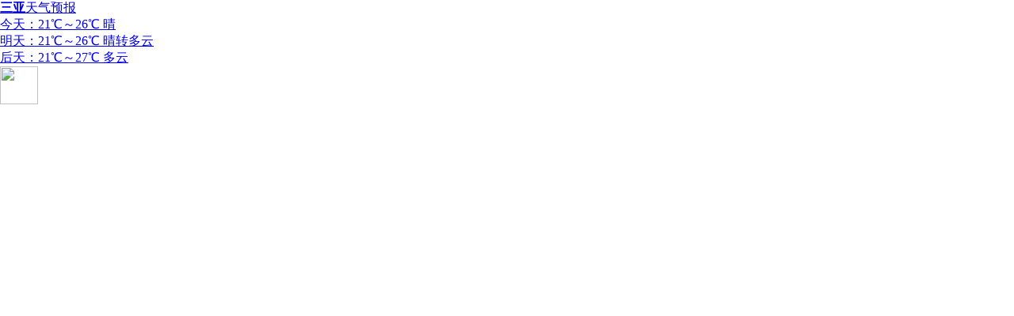

--- FILE ---
content_type: text/html; charset=UTF-8
request_url: http://i.tianqi.com/index.php?c=code&py=sanya&id=8&num=3
body_size: 2001
content:
<html><head>
    <meta http-equiv="Content-Type" content="text/html; charset=utf-8">
    <meta name="viewport" content="width=device-width, initial-scale=1.0, maximum-scale=1.0, minimum-scale=1.0, user-scalable=no" />
    <title>三亚天气预报代码调用</title>
    <link href="//static.tianqistatic.com/static/css/mobile.css" rel="stylesheet" type="text/css">
    <link href="//plugin.tianqistatic.com/static/css/new_zishiying.css" rel="stylesheet" type="text/css">
    <!--[if IE 6]>
    <script type="text/javascript" mce_src="DD_belatedPNG.js" src="//static.tianqistatic.com/static/js/DD_belatedPNG.js"></script>
    <script type="text/javascript">DD_belatedPNG.fix(".pngtqico");</script>
    <![endif]-->
    <script type="text/javascript">
        var color = bgcolor = bdcolor = site = icon = "";
        var num = 2;
        document.addEventListener('DOMContentLoaded', function() {
            if (typeof(icon) !== 'undefined' && icon !== '') {
                var iconElements = document.querySelectorAll("img.pngtqico");
                iconElements.forEach(function(img) {
                    img.src = img.src.replace("tianqibig", icon);
                });
            }

            if (typeof(bgcolor) !== 'undefined' && bgcolor !== '') {
                var mobile8Element = document.getElementById("mobile8");
                if (mobile8Element) {
                    mobile8Element.style.backgroundColor = bgcolor;
                }
            }
            
            if (typeof(bdcolor) !== 'undefined' && bdcolor !== '') {
                var mobile8Element = document.getElementById("mobile8");
                if (mobile8Element) {
                    mobile8Element.style.border = '1px solid ' + bdcolor;
                }
            }
            
            if (typeof(color) !== 'undefined' && color !== '') {
                var mobile8Links = document.querySelectorAll("#mobile8 a");
                mobile8Links.forEach(function(link) {
                    link.style.color = color;
                });
                
                var wtnameElements = document.querySelectorAll("#mobile8 div.wtname");
                wtnameElements.forEach(function(element) {
                    element.style.color = color;
                });
            }
            
            if (!hasMobile()) {
                if (typeof(site) !== 'undefined' && site !== '') {
                    var mobile8Links = document.querySelectorAll("#mobile8 a");
                    mobile8Links.forEach(function(link) {
                        link.style.fontSize = site + 'px';
                    });
                }
            }
            
            if (num == 0) {
                num = 2;
            }
            
            if (num == 3) {
                var day3Element = document.getElementById("day_3");
                if (day3Element) {
                    day3Element.style.display = 'block';
                }
                
                var wtnameElements = document.querySelectorAll("#mobile8 div.wtname");
                wtnameElements.forEach(function(element) {
                    element.style.marginTop = "0px";
                });
            }
            
            if (num < 3) {
                var day3Element = document.getElementById("day_3");
                if (day3Element) {
                    day3Element.style.display = 'none';
                }
            }
            
            if (num == 1) {
                var day2Element = document.getElementById("day_2");
                if (day2Element) {
                    day2Element.style.display = 'none';
                }
            }
        });
    </script>
    <style>
        .pngtqico{
            width:100%!important;
            height:100%!important;
        }
    </style>
</head>
<body marginwidth="0" marginheight="0" style="background-color:transparent;">
<div id="mobile8" class="flex_center">
    <a class="flex_center adom" target="_blank"  href="https://www.tianqi.com/sanya/?tq" title="三亚天气预报,点击查看三亚未来七天天气预报 ">
        <div class="wtleft">
            <div class="wtname"><strong>三亚</strong>天气预报</div>
            <div id="day_1" class="wtline">今天：21℃～26℃ 晴</div>
            <div id="day_2" class="wtline">明天：21℃～26℃ 晴转多云</div>
            <div id="day_3" class="wtline" style="display:none;">后天：21℃～27℃ 多云</div>
        </div>
        <div class="wtpic"><img class='pngtqico' align='absmiddle' src='//plugin.tianqistatic.com/static/images/tianqibig/b1.png' style='border:0;width:46px;height:46px'/></div>
    </a>
</div>
<div style="display: none;">
</div><div style="display: none;">
    <script type="text/javascript">
        var _hmt = _hmt || [];
        (function() {
            var hm = document.createElement("script");
            hm.src = "https://hm.baidu.com/hm.js?86f43783acc56b0c8abb5bb039edc763";
            var s = document.getElementsByTagName("script")[0];
            s.parentNode.insertBefore(hm, s);
        })();
    </script>
</div>
<script>
        var site = ''==0?'16':'';
        var pngtqico = document.querySelector('.wtpic'); 
        var adom = document.querySelector('.adom');
        var wtleft = document.querySelector('.wtleft');
        var wtline = document.querySelectorAll('.wtline');
        var wtname = document.querySelector('.wtname');    
        (function(){
            if(hasMobile()){
                site = 12
                pngtqico.style.width = 3* (site/4.5) + 'vw'
                pngtqico.style.height = 3* (site/4.5) + 'vw'
                site = (site/4.5) + 'vw'
                adom.style.fontSize = site
                wtleft.style.width = '33vw'
                for(var i = 0 ;i<wtline.length;i++){
                    wtline[i].style.height = 'initial'
                    wtline[i].style.lineHeight = 'initial'
                    wtline[i].style.overflow = 'initial'
                    wtline[i].style.width = '55vw'
                }
                wtname.style.height = 'initial'
                wtname.style.lineHeight = 'initial'
            }else{
                pngtqico.style.width = 3* site
                pngtqico.style.height = 3* site
            }
        })()
    function hasMobile() {
    let isMobile = false
    if (navigator.userAgent.match(/(phone|pad|pod|iPhone|iPod|ios|iPad|Android|Mobile|BlackBerry|IEMobile|MQQBrowser|JUC|Fennec|wOSBrowser|BrowserNG|WebOS|Symbian|Windows Phone)/i)) {
    isMobile = true
  }
  return isMobile
}
</script>
</body></html><script type="text/javascript">num=3;color="#";temp=0;document.domain = "tianqi.com";document.cookie="PATHURL=c=code&py=sanya&id=8&num=3;domain=.tianqi.com";</script>